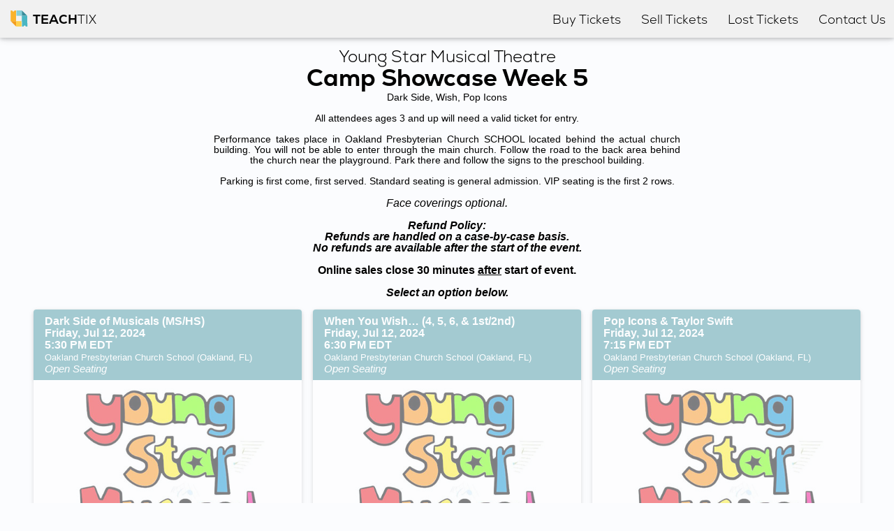

--- FILE ---
content_type: text/html; charset=UTF-8
request_url: https://teachtix.com/iloveysmt/camp-showcase-week-5-2024
body_size: 4947
content:
<!DOCTYPE html>

	<html lang="en">
	<head>
	 <style>html{visibility: hidden;opacity:0;}</style>
<title>
TeachTix: Young Star Musical Theatre - Camp Showcase Week 5
</title>
<meta charset="UTF-8">

<meta name="description" content=" All attendees ages 3 and up will need a valid ticket for entry. Performance takes place in Oakland Presbyterian Church SCHOOL located behind the actual church building. You will not be able to enter through the main church. Follow the road to the back area behind the church near the playground. Park there and follow the signs to the preschool building.Parking is first come, first served. Standard seating is general admission. VIP seating is the first 2 rows.">
<meta name="keywords" content="Simple, Affordable, Ticket, Ticketing, Teacher, Educator, School, Patron, Payments, Assigned Seating, General Admission, Open Seating, Tracking, Reporting, Support, Training, Smartphone, Laptop, Tablet">
<meta name="author" content="TeachTix">

<meta name="viewport" content="width=device-width, initial-scale=1.0, maximum-scale=10.0"> <!--10.0 is max maximum-scale-->
<meta http-equiv="Cache-Control" content="no-cache, no-store, must-revalidate">
<meta http-equiv="Pragma" content="no-cache">
<meta http-equiv="Expires" content="0">

<link rel="preload" href="https://teachtix.com/assets/css/by-20250724.css" as="style" />
<link rel="stylesheet" href="https://teachtix.com/assets/css/by-20250724.css" />

	
<link rel="apple-touch-icon" sizes="180x180" href="https://teachtix.com/assets/icons/apple-touch-icon.png">
<link rel="icon" type="image/png" sizes="32x32" href="https://teachtix.com/assets/icons/favicon-32x32.png">
<link rel="icon" type="image/png" sizes="16x16" href="https://teachtix.com/assets/icons/favicon-16x16.png">
<link rel="manifest" href="https://teachtix.com/assets/icons/manifest.json">
<link rel="mask-icon" href="https://teachtix.com/assets/icons/safari-pinned-tab.svg" color="#5bbad5">

<meta property="og:url" content="https://teachtix.com/iloveysmt/camp-showcase-week-5-2024" />

<meta property="og:type" content="website" />
<meta property="og:title" content="TeachTix: Young Star Musical Theatre - Camp Showcase Week 5" />
<meta property="og:description" content=" All attendees ages 3 and up will need a valid ticket for entry. Performance takes place in Oakland Presbyterian Church SCHOOL located behind the actual church building. You will not be able to enter through the main church. Follow the road to the back area behind the church near the playground. Park there and follow the signs to the preschool building.Parking is first come, first served. Standard seating is general admission. VIP seating is the first 2 rows." />
<meta property="og:image" content="https://teachtix.com/assets/images/shows/young-star-musical-theatre-logo.jpg" />
</head>
<body>
<noscript><div id="javascript-alert" class="by-popup-background" style="display:block"><div id="background-overflow-helper" style="position:fixed;top:0;right:0;bottom:0;left:0;background-color:rgba(0,0,0,0.4);"></div><div class="by-popup-foreground" ><div class="by-popup-header"><a href="https://teachtix.com" class="by-close">&times;</a>Javascript Required</div><div style="padding:16px;width:100%;background-color:#FFF"><p>Please <a href="http://enable-javascript.com/" class="by-link">enable javascript</a> and reload to continue.</p></div></div></div></noscript>



<div id="cover" class="by-loading-cover" style="display:none">
<div style="width:100%;height:100%;display:block;background-color:rgba(155,155,155,.5);">
<div style="margin:auto;background-color:rgba(255,255,255,.75);border-radius:5px;padding:8px;position:fixed;top:50%;left:50%;transform:translate(-50%,-50%);-ms-transform:translate(-50%,-50%)">


	<img src="https://teachtix.com/assets/images/teachtix/load-orbs-slow.gif" alt="Loading..." />
		
</div>
</div>
</div>

<div class="by-nav-outer">	<div class="by-nav-inner">
		
					
    	<!-- Logo -->
		<a href="https://teachtix.com" class="by-nav-btn" style="padding-left:12px"> <!-- padding adjust for logo -->
		<svg style="float:left" version="1.1" id="Layer_1" xmlns="http://www.w3.org/2000/svg" xmlns:xlink="http://www.w3.org/1999/xlink" x="0px" y="0px" width="30px" height="30px" viewBox="0 0 88 92" enable-background="new 0 0 88 92" xml:space="preserve"><rect x="31.935" y="55.858" fill-rule="evenodd" clip-rule="evenodd" fill="#FFD04C" width="23.683" height="23.679"/><polygon fill-rule="evenodd" clip-rule="evenodd" fill="#388D9B" points="57.012,8.875 57.012,32.554 80.688,32.554 "/><polygon fill-rule="evenodd" clip-rule="evenodd" fill="#F49D1E" points="31.935,79.536 31.935,55.858 8.258,55.858 "/><rect x="33.329" y="8.876" fill-rule="evenodd" clip-rule="evenodd" fill="#86D0DA" width="23.682" height="23.676"/><path fill-rule="evenodd" clip-rule="evenodd" fill="#FAB32C" d="M31.934,55.858l-23.674,0L7.883,9.073h7.13c0,2.601,2.109,4.709,4.708,4.709c2.602,0,4.71-2.108,4.71-4.709h7.128L31.934,55.858z"/><path fill-rule="evenodd" clip-rule="evenodd" fill="#4AB7C3" d="M57.76,79.713h7.128c0-2.601,2.11-4.71,4.711-4.71c2.599,0,4.709,2.109,4.709,4.71h7.128l-0.747-47.159H57.01L57.76,79.713z"/></svg>
		<div style="float:left; margin-left:5px; margin-top:7px">
        <b>TEACH</b>TIX      	</div>
    	</a>
    	<!-- Navbar on medium,large screens-->
        
				<div class="by-nav-norm" style="" >
				
				<a href="https://teachtix.com#buy" class="by-nav-btn"><div class="by-nav-txt">Buy Tickets</div></a>
      			<a href="https://teachtix.com/sell" class="by-nav-btn"><div class="by-nav-txt">Sell Tickets</div></a>
				<a href="https://teachtix.com/find" class="by-nav-btn"><div class="by-nav-txt">Lost Tickets</div></a>
				<a href="https://teachtix.com/contact-us" class="by-nav-btn"><div class="by-nav-txt">Contact Us</div></a>    	</div>
	
		
		
	
    	<!-- Navbar on small screens -->
    	<a id="navbutton" class="by-nav-btn" href="javascript:void(0);" style="padding-right:12px;"> <!-- padding adjust for menu button -->
			
			
		
			
			
			
    	<svg style="display:block!important;float:left" version="1.1" id="Menu" xmlns="http://www.w3.org/2000/svg" xmlns:xlink="http://www.w3.org/1999/xlink" x="0px" y="0px" width="30px" height="30px" viewBox="0 0 20 20" enable-background="new 0 0 20 20" xml:space="preserve"><path d="M16.4,9H3.6C3.048,9,3,9.447,3,10c0,0.553,0.048,1,0.6,1H16.4c0.552,0,0.6-0.447,0.6-1C17,9.447,16.952,9,16.4,9z M16.4,13H3.6C3.048,13,3,13.447,3,14c0,0.553,0.048,1,0.6,1H16.4c0.552,0,0.6-0.447,0.6-1C17,13.447,16.952,13,16.4,13z M3.6,7H16.4C16.952,7,17,6.553,17,6c0-0.553-0.048-1-0.6-1H3.6C3.048,5,3,5.447,3,6C3,6.553,3.048,7,3.6,7z" /></svg>
		
			
		
			
			
			
		<div style="float:left; margin-left:4px; margin-top:8px; margin-bottom:7px">Menu</div>  	
</a>
    	<div id="smallnav" style="display:none; background-color:#FFF">
        	            <a href="https://teachtix.com#buy" class="by-bar by-nav-btn" style="text-align:left">Buy Tickets</a>
      			<a href="https://teachtix.com/sell" class="by-bar by-nav-btn" style="text-align:left">Sell Tickets</a>
				<a href="https://teachtix.com/find" class="by-bar by-nav-btn" style="text-align:left">Lost Tickets</a>
				<a href="https://teachtix.com/contact-us" class="by-bar by-nav-btn" style="text-align:left">Contact Us</a>    		
      		
   		</div>
    <!-- Navbar reveal function -->
    <script>
		var x = document.getElementById("smallnav"); var n = document.getElementById("navbutton"); n.addEventListener('click', toggleNav);
		function toggleNav() {
			if (x.style.display == "none") {
				x.style.display = "block"; document.addEventListener('click', clearNav);
			} else {
				x.style.display = "none"; document.removeEventListener('click', clearNav);
			}
		}
		function clearNav(event) {
			if (!x.contains(event.target) && !n.contains(event.target)) {
				toggleNav();
			}
		}
    </script>
	
		
	
  </div>
</div>

<div style="height:72px">&nbsp;</div><div id="body-wrapper"><div class="by-responsive-subtitle" style="margin-top:-12px;padding-bottom:0px">
<span style="font-size:70%;margin-bottom:16px;">Young Star Musical Theatre</span>
</div>
<div class="by-responsive-subtitle" style="padding-bottom:0px">
<span class="by-bold">Camp Showcase Week 5</span>
</div><div style="font-size:90%;margin-bottom:16px;max-width:600px;text-align:center;display:inline-block;padding:4px 16px 0px 16px;">Dark Side, Wish, Pop Icons</span></div><br /><div style="line-height:110%;font-size:90%;margin-bottom:16px;max-width:700px;display:inline-block;padding:0px 16px 0px 16px;text-align:justify; -moz-text-align-last: center; text-align-last:center;"> All attendees ages 3 and up will need a valid ticket for entry. <br /><br />Performance takes place in Oakland Presbyterian Church SCHOOL located behind the actual church building. You will not be able to enter through the main church. Follow the road to the back area behind the church near the playground. Park there and follow the signs to the preschool building.<br /><br />Parking is first come, first served. Standard seating is general admission. VIP seating is the first 2 rows.</div><br /><i>Face coverings optional.</i><br /><br /><b><i>Refund Policy:<br />Refunds are handled on a case-by-case basis.<br />No refunds are available after the start of the event.</i></b><br /><br /><div style="font-weight:bold;padding:0px 16px 0px 16px;">Online sales  close 30 minutes <u>after</u> start of event.</div><br /><div style="font-size:100%;font-weight:bold;font-style:italic">Select an option below.</div><br /><div class="by-row-3" style=""><a href="https://teachtix.com/iloveysmt/camp-showcase-week-5-2024/friday" class="by-col-3" style = "opacity:.5"><div class="by-col-title" style="overflow:hidden;text-overflow:ellipsis;white-space:nowrap;z-index:2;position:static;border-radius:4px 4px 0px 0px"><b>Dark Side of Musicals (MS/HS)<br />Friday, Jul 12, 2024<br />5:30 PM EDT</b><br /><span style="font-size:80%">Oakland Presbyterian Church School (Oakland, FL)</span><br /><span style="font-style:italic;font-size:95%">Open Seating</span></div><div style="position: relative; height: 0px; padding-top: calc(360 / 500 * 100%);">
			<svg version="1.1" style="fill:#CFCFCF;position:absolute;top:0;left:0;max-width:100%;height:auto;padding:12% 25% 25% 25%" xmlns="http://www.w3.org/2000/svg" xmlns:xlink="http://www.w3.org/1999/xlink" x="0px" y="0px"
	 viewBox="0 0 196.06 186.51" style="enable-background:new 0 0 196.06 186.51;" xml:space="preserve"><g><g><path class="st0" d="M133.44,185.66h17.43c0.4-6.89,6.2-12.35,13.28-12.35c7.08,0,12.87,5.46,13.27,12.35h17.41l-1.96-122.12 h-61.4L133.44,185.66z"/></g><g><path class="st0" d="M63.24,123.11L62.25,1.97H44.82c-0.4,6.89-6.19,12.35-13.27,12.35c-7.08,0-12.87-5.47-13.27-12.35H0.86 l0.99,121.14L63.24,123.11z"/></g><g><rect x="68.5" y="1.46" class="st0" width="61.41" height="60.55"/></g><g><polygon class="st0" points="63.25,184.11 63.25,124.64 2.94,124.64"/></g><g><polygon class="st0" points="131.46,2.53 131.46,62.01 191.77,62.01"/></g><g><rect x="64.79" y="124.64" class="st0" width="61.41" height="60.56"/></g></g></svg>
	<img loading="lazy" style="border-radius:0px 0px 0px 0px;position:absolute;top: 0;left: 0;max-width:100%;height:auto" src="https://teachtix.com/assets/images/shows/young-star-musical-theatre-logo.jpg" alt="friday"></div><div class="by-col-subtitle" style="margin-top:-1px;overflow:hidden;white-space:nowrap;position:static;background-color:rgba(56, 141, 155, 0.9)!important;color:#FFFFFF">Event date has concluded.</div></a><a href="https://teachtix.com/iloveysmt/camp-showcase-week-5-2024/friday-1" class="by-col-3" style = "opacity:.5"><div class="by-col-title" style="overflow:hidden;text-overflow:ellipsis;white-space:nowrap;z-index:2;position:static;border-radius:4px 4px 0px 0px"><b>When You Wish&hellip; (4, 5, 6, &amp; 1st/2nd)<br />Friday, Jul 12, 2024<br />6:30 PM EDT</b><br /><span style="font-size:80%">Oakland Presbyterian Church School (Oakland, FL)</span><br /><span style="font-style:italic;font-size:95%">Open Seating</span></div><div style="position: relative; height: 0px; padding-top: calc(360 / 500 * 100%);">
			<svg version="1.1" style="fill:#CFCFCF;position:absolute;top:0;left:0;max-width:100%;height:auto;padding:12% 25% 25% 25%" xmlns="http://www.w3.org/2000/svg" xmlns:xlink="http://www.w3.org/1999/xlink" x="0px" y="0px"
	 viewBox="0 0 196.06 186.51" style="enable-background:new 0 0 196.06 186.51;" xml:space="preserve"><g><g><path class="st0" d="M133.44,185.66h17.43c0.4-6.89,6.2-12.35,13.28-12.35c7.08,0,12.87,5.46,13.27,12.35h17.41l-1.96-122.12 h-61.4L133.44,185.66z"/></g><g><path class="st0" d="M63.24,123.11L62.25,1.97H44.82c-0.4,6.89-6.19,12.35-13.27,12.35c-7.08,0-12.87-5.47-13.27-12.35H0.86 l0.99,121.14L63.24,123.11z"/></g><g><rect x="68.5" y="1.46" class="st0" width="61.41" height="60.55"/></g><g><polygon class="st0" points="63.25,184.11 63.25,124.64 2.94,124.64"/></g><g><polygon class="st0" points="131.46,2.53 131.46,62.01 191.77,62.01"/></g><g><rect x="64.79" y="124.64" class="st0" width="61.41" height="60.56"/></g></g></svg>
	<img loading="lazy" style="border-radius:0px 0px 0px 0px;position:absolute;top: 0;left: 0;max-width:100%;height:auto" src="https://teachtix.com/assets/images/shows/young-star-musical-theatre-logo.jpg" alt="friday-1"></div><div class="by-col-subtitle" style="margin-top:-1px;overflow:hidden;white-space:nowrap;position:static;background-color:rgba(56, 141, 155, 0.9)!important;color:#FFFFFF">Event date has concluded.</div></a><a href="https://teachtix.com/iloveysmt/camp-showcase-week-5-2024/friday-2" class="by-col-3" style = "opacity:.5"><div class="by-col-title" style="overflow:hidden;text-overflow:ellipsis;white-space:nowrap;z-index:2;position:static;border-radius:4px 4px 0px 0px"><b>Pop Icons &amp; Taylor Swift<br />Friday, Jul 12, 2024<br />7:15 PM EDT</b><br /><span style="font-size:80%">Oakland Presbyterian Church School (Oakland, FL)</span><br /><span style="font-style:italic;font-size:95%">Open Seating</span></div><div style="position: relative; height: 0px; padding-top: calc(360 / 500 * 100%);">
			<svg version="1.1" style="fill:#CFCFCF;position:absolute;top:0;left:0;max-width:100%;height:auto;padding:12% 25% 25% 25%" xmlns="http://www.w3.org/2000/svg" xmlns:xlink="http://www.w3.org/1999/xlink" x="0px" y="0px"
	 viewBox="0 0 196.06 186.51" style="enable-background:new 0 0 196.06 186.51;" xml:space="preserve"><g><g><path class="st0" d="M133.44,185.66h17.43c0.4-6.89,6.2-12.35,13.28-12.35c7.08,0,12.87,5.46,13.27,12.35h17.41l-1.96-122.12 h-61.4L133.44,185.66z"/></g><g><path class="st0" d="M63.24,123.11L62.25,1.97H44.82c-0.4,6.89-6.19,12.35-13.27,12.35c-7.08,0-12.87-5.47-13.27-12.35H0.86 l0.99,121.14L63.24,123.11z"/></g><g><rect x="68.5" y="1.46" class="st0" width="61.41" height="60.55"/></g><g><polygon class="st0" points="63.25,184.11 63.25,124.64 2.94,124.64"/></g><g><polygon class="st0" points="131.46,2.53 131.46,62.01 191.77,62.01"/></g><g><rect x="64.79" y="124.64" class="st0" width="61.41" height="60.56"/></g></g></svg>
	<img loading="lazy" style="border-radius:0px 0px 0px 0px;position:absolute;top: 0;left: 0;max-width:100%;height:auto" src="https://teachtix.com/assets/images/shows/young-star-musical-theatre-logo.jpg" alt="friday-2"></div><div class="by-col-subtitle" style="margin-top:-1px;overflow:hidden;white-space:nowrap;position:static;background-color:rgba(56, 141, 155, 0.9)!important;color:#FFFFFF">Event date has concluded.</div></a></div></div>

	<div id="by-footer">
		
	<a href="#terms" class="by-link" onClick="showTerms()" style="display:inline-block; margin-bottom:8px;">Policies and Terms of Service</a><br />			
	<div id="terms" style="text-align:left; margin-top:0px; margin-bottom:8px; font-size:12px; display:none">
    	(Last Updated July 29, 2019) Customer information is collected and stored for the purpose of processing and tracking your order. This includes name, email, phone number, public IP address, and the last four digits of your credit card number. Cookies are only used to verify your identity on our website and do not track you across other websites. After the order has completed, full credit card information is not stored. All customer information is kept confidential by TeachTix and is only shared with the organization(s) you purchase tickets from. Contact the organization you are purchasing tickets to receive their privacy policy.
   		<br /><br />
    	Tickets are non-transferable. Refund policy is set by the organizations selling tickets. In the absence of an organization's refund policy, refunds are not provided.
    	<br /><br />
    	Please read these Terms of Service ("Terms", "Terms of Service") carefully before using the TeachTix.com website (the "Service") operated by TeachTix ("us", "we", or "our"). Your access to and use of the Service is conditioned on your acceptance of and compliance with these Terms. These Terms apply to all visitors, users and others who access or use the Service. By accessing or using the Service you agree to be bound by these Terms. If you disagree with any part of the terms then you may not access the Service. Our Service may contain links to third-party web sites or services that are not owned or controlled by TeachTix. TeachTix has no control over, and assumes no responsibility for, the content, privacy policies, or practices of any third party web sites or services. You further acknowledge and agree that TeachTix shall not be responsible or liable, directly or indirectly, for any damage or loss caused or alleged to be caused by or in connection with use of or reliance on any such content, goods or services available on or through any such web sites or services. We strongly advise you to read the terms and conditions and privacy policies of any third-party web sites or services that you visit. We may terminate or suspend access to our Service immediately, without prior notice or liability, for any reason whatsoever, including without limitation if you breach the Terms. All provisions of the Terms which by their nature should survive termination shall survive termination, including, without limitation, ownership provisions, warranty disclaimers, indemnity and limitations of liability. These Terms shall be governed and construed in accordance with the laws of Florida, United States, without regard to its conflict of law provisions. Our failure to enforce any right or provision of these Terms will not be considered a waiver of those rights. If any provision of these Terms is held to be invalid or unenforceable by a court, the remaining provisions of these Terms will remain in effect. These Terms constitute the entire agreement between us regarding our Service, and supersede and replace any prior agreements we might have between us regarding the Service. We reserve the right, at our sole discretion, to modify or replace these Terms at any time. If a revision is material we will try to provide at least 60 days notice prior to any new terms taking effect. What constitutes a material change will be determined at our sole discretion. By continuing to access or use our Service after those revisions become effective, you agree to be bound by the revised terms. If you do not agree to the new terms, please stop using the Service. If you have any questions about these Terms, please contact us.
  </div>

  <script>
    function showTerms() {
        var x = document.getElementById("terms");
        if (x.style.display == "none") {
            x.style.display = "block";
        } else { 
            x.style.display = "none";
        }
    }
  </script>

<script>
	window.addEventListener("pageshow", function(event) {
		if (event.persisted) {
			window.location.reload();
		}
	});
</script>


  <a href="https://teachtix.com/find" class="by-link" style="display:inline-block; margin-bottom:8px;">Find Lost Tickets</a><br><a href="https://teachtix.com/charge-on-card" class="by-link" style="display:inline-block; margin-bottom:8px;">Charge on Card</a><br><a href="https://teachtix.com/contact-us" class="by-link" style="display:inline-block; margin-bottom:8px;">Contact Us</a><br><a href="https://teachtix.com/admin" class="by-link" style="display:inline-block; margin-bottom:8px;">Admin Portal (Organizations Only)</a>  
  

<br />
<div style="display:inline-block;font-size:90%;margin-right:8px">&copy; 2026 by TeachTix, LLC</div>

</div>

</body>
</html>


